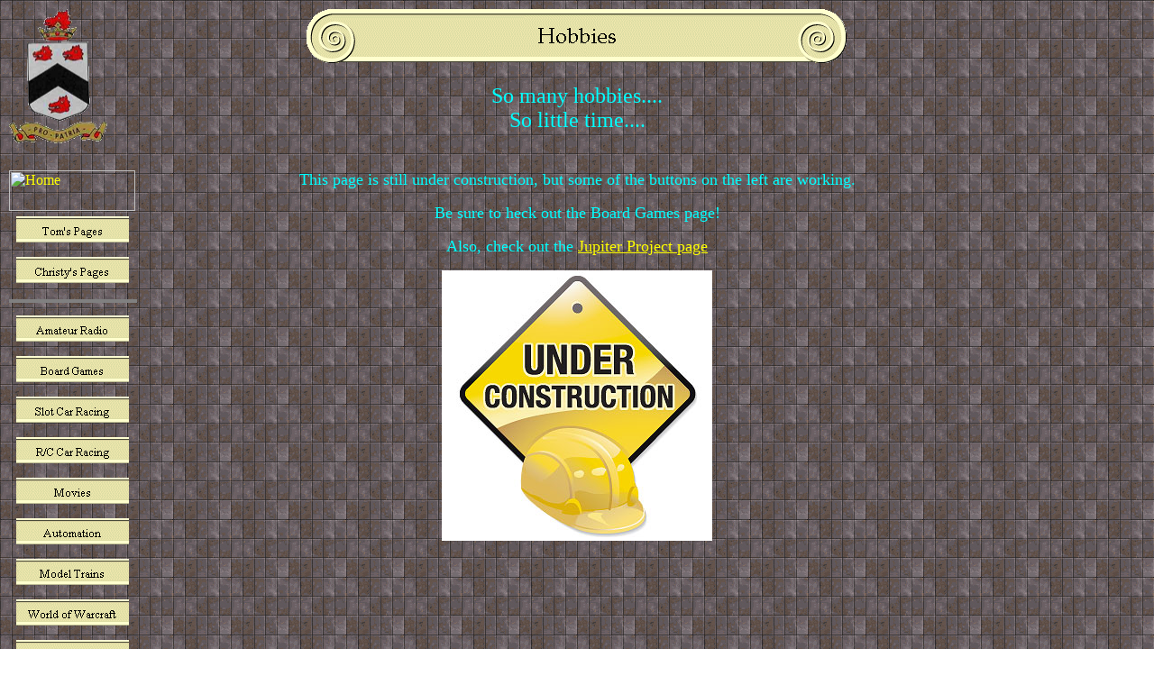

--- FILE ---
content_type: text/html
request_url: http://evanszone.com/Tom/Hobbies.asp
body_size: 2443
content:
<html>

<head>
<meta http-equiv="Content-Type" content="text/html; charset=windows-1252">
<title>EvansZone - Tom's Hobbies</title>
<!--mstheme--><link rel="stylesheet" type="text/css" href="../_themes/romanesque-3/roma1111.css"><meta name="Microsoft Theme" content="romanesque-3 1111, default">
</head>

<body>
<!-- Beginning of standard page header -->
      <table border="0" width="100%" cellpadding="0">
      	<tr  valign =top>
            <td rowspan=3 width=150>
			<img  height=149 width=109 src=../images/EvansCoat.png alt="Evans Coat-of-Arms"></td>
      		<td>
      		<h1 align=center>
			<img src="_derived/Hobbies.asp_cmp_romanesque-3110_bnr.gif" width="600" height="60" border="0" alt="Hobbies"></h1></p>
			</td>
            <td width=150></td>
		</tr>
		<tr><td><center>
		<h2><font color=#00FFFF>So many hobbies....<br>So little time....</font></h2>
		</center></td></tr>
      </table>
<!-- End of standard page header -->
      

<!-- Beginning of page menu and content section -->      
		<table border="0" width="100%" cellpadding="0">
		<tr valign=top>
		<td width=150 valign=top>
      <script language="JavaScript"><!--
MSFPhover = 
  (((navigator.appName == "Netscape") && 
  (parseInt(navigator.appVersion) >= 3 )) || 
  ((navigator.appName == "Microsoft Internet Explorer") && 
  (parseInt(navigator.appVersion) >= 4 ))); 
function MSFPpreload(img) 
{
  var a=new Image(); a.src=img; return a; 
}
// --></script><script language="JavaScript"><!--
if(MSFPhover) { MSFPnav1n=MSFPpreload("../_derived/home_cmp_romanesque-3110_vbtn.gif"); MSFPnav1h=MSFPpreload("../_derived/home_cmp_romanesque-3110_vbtn_a.gif"); }
// --></script><a href="../" language="JavaScript" onmouseover="if(MSFPhover) document['MSFPnav1'].src=MSFPnav1h.src" onmouseout="if(MSFPhover) document['MSFPnav1'].src=MSFPnav1n.src"><img src="../_derived/home_cmp_romanesque-3110_vbtn.gif" width="140" height="45" border="0" alt="Home" name="MSFPnav1"></a><br><script language="JavaScript"><!--
if(MSFPhover) { MSFPnav2n=MSFPpreload("_derived/Tom.asp_cmp_romanesque-3110_vbtn.gif"); MSFPnav2h=MSFPpreload("_derived/Tom.asp_cmp_romanesque-3110_vbtn_a.gif"); }
// --></script><a href="Tom.asp" language="JavaScript" onmouseover="if(MSFPhover) document['MSFPnav2'].src=MSFPnav2h.src" onmouseout="if(MSFPhover) document['MSFPnav2'].src=MSFPnav2n.src"><img src="_derived/Tom.asp_cmp_romanesque-3110_vbtn.gif" width="140" height="45" border="0" alt="Tom's Pages" name="MSFPnav2"></a><br><script language="JavaScript"><!--
if(MSFPhover) { MSFPnav3n=MSFPpreload("../Christy/_derived/Christy.asp_cmp_romanesque-3110_vbtn.gif"); MSFPnav3h=MSFPpreload("../Christy/_derived/Christy.asp_cmp_romanesque-3110_vbtn_a.gif"); }
// --></script><a href="../Christy/Christy.asp" language="JavaScript" onmouseover="if(MSFPhover) document['MSFPnav3'].src=MSFPnav3h.src" onmouseout="if(MSFPhover) document['MSFPnav3'].src=MSFPnav3n.src"><img src="../Christy/_derived/Christy.asp_cmp_romanesque-3110_vbtn.gif" width="140" height="45" border="0" alt="Christy's Pages" name="MSFPnav3"></a><br>
      <hr noshade style="color: #000000" align="left" width="140">
	
   
      <script language="JavaScript"><!--
if(MSFPhover) { MSFPnav4n=MSFPpreload("_derived/Amateur.asp_cmp_romanesque-3110_vbtn.gif"); MSFPnav4h=MSFPpreload("_derived/Amateur.asp_cmp_romanesque-3110_vbtn_a.gif"); }
// --></script><a href="Amateur.asp" language="JavaScript" onmouseover="if(MSFPhover) document['MSFPnav4'].src=MSFPnav4h.src" onmouseout="if(MSFPhover) document['MSFPnav4'].src=MSFPnav4n.src"><img src="_derived/Amateur.asp_cmp_romanesque-3110_vbtn.gif" width="140" height="45" border="0" alt="Amateur Radio" name="MSFPnav4"></a><br><script language="JavaScript"><!--
if(MSFPhover) { MSFPnav5n=MSFPpreload("_derived/BoardGames.asp_cmp_romanesque-3110_vbtn.gif"); MSFPnav5h=MSFPpreload("_derived/BoardGames.asp_cmp_romanesque-3110_vbtn_a.gif"); }
// --></script><a href="BoardGames.asp" language="JavaScript" onmouseover="if(MSFPhover) document['MSFPnav5'].src=MSFPnav5h.src" onmouseout="if(MSFPhover) document['MSFPnav5'].src=MSFPnav5n.src"><img src="_derived/BoardGames.asp_cmp_romanesque-3110_vbtn.gif" width="140" height="45" border="0" alt="Board Games" name="MSFPnav5"></a><br><script language="JavaScript"><!--
if(MSFPhover) { MSFPnav6n=MSFPpreload("_derived/SlotCars.asp_cmp_romanesque-3110_vbtn.gif"); MSFPnav6h=MSFPpreload("_derived/SlotCars.asp_cmp_romanesque-3110_vbtn_a.gif"); }
// --></script><a href="SlotCars.asp" language="JavaScript" onmouseover="if(MSFPhover) document['MSFPnav6'].src=MSFPnav6h.src" onmouseout="if(MSFPhover) document['MSFPnav6'].src=MSFPnav6n.src"><img src="_derived/SlotCars.asp_cmp_romanesque-3110_vbtn.gif" width="140" height="45" border="0" alt="Slot Car Racing" name="MSFPnav6"></a><br><script language="JavaScript"><!--
if(MSFPhover) { MSFPnav7n=MSFPpreload("_derived/RC-Cars.asp_cmp_romanesque-3110_vbtn.gif"); MSFPnav7h=MSFPpreload("_derived/RC-Cars.asp_cmp_romanesque-3110_vbtn_a.gif"); }
// --></script><a href="RC-Cars.asp" language="JavaScript" onmouseover="if(MSFPhover) document['MSFPnav7'].src=MSFPnav7h.src" onmouseout="if(MSFPhover) document['MSFPnav7'].src=MSFPnav7n.src"><img src="_derived/RC-Cars.asp_cmp_romanesque-3110_vbtn.gif" width="140" height="45" border="0" alt="R/C Car Racing" name="MSFPnav7"></a><br><script language="JavaScript"><!--
if(MSFPhover) { MSFPnav8n=MSFPpreload("_derived/Movies.asp_cmp_romanesque-3110_vbtn.gif"); MSFPnav8h=MSFPpreload("_derived/Movies.asp_cmp_romanesque-3110_vbtn_a.gif"); }
// --></script><a href="Movies.asp" language="JavaScript" onmouseover="if(MSFPhover) document['MSFPnav8'].src=MSFPnav8h.src" onmouseout="if(MSFPhover) document['MSFPnav8'].src=MSFPnav8n.src"><img src="_derived/Movies.asp_cmp_romanesque-3110_vbtn.gif" width="140" height="45" border="0" alt="Movies" name="MSFPnav8"></a><br><script language="JavaScript"><!--
if(MSFPhover) { MSFPnav9n=MSFPpreload("_derived/Automation.asp_cmp_romanesque-3110_vbtn.gif"); MSFPnav9h=MSFPpreload("_derived/Automation.asp_cmp_romanesque-3110_vbtn_a.gif"); }
// --></script><a href="Automation.asp" language="JavaScript" onmouseover="if(MSFPhover) document['MSFPnav9'].src=MSFPnav9h.src" onmouseout="if(MSFPhover) document['MSFPnav9'].src=MSFPnav9n.src"><img src="_derived/Automation.asp_cmp_romanesque-3110_vbtn.gif" width="140" height="45" border="0" alt="Automation" name="MSFPnav9"></a><br><script language="JavaScript"><!--
if(MSFPhover) { MSFPnav10n=MSFPpreload("_derived/ModelTrains.asp_cmp_romanesque-3110_vbtn.gif"); MSFPnav10h=MSFPpreload("_derived/ModelTrains.asp_cmp_romanesque-3110_vbtn_a.gif"); }
// --></script><a href="ModelTrains.asp" language="JavaScript" onmouseover="if(MSFPhover) document['MSFPnav10'].src=MSFPnav10h.src" onmouseout="if(MSFPhover) document['MSFPnav10'].src=MSFPnav10n.src"><img src="_derived/ModelTrains.asp_cmp_romanesque-3110_vbtn.gif" width="140" height="45" border="0" alt="Model Trains" name="MSFPnav10"></a><br><script language="JavaScript"><!--
if(MSFPhover) { MSFPnav11n=MSFPpreload("_derived/WoW.asp_cmp_romanesque-3110_vbtn.gif"); MSFPnav11h=MSFPpreload("_derived/WoW.asp_cmp_romanesque-3110_vbtn_a.gif"); }
// --></script><a href="WoW.asp" language="JavaScript" onmouseover="if(MSFPhover) document['MSFPnav11'].src=MSFPnav11h.src" onmouseout="if(MSFPhover) document['MSFPnav11'].src=MSFPnav11n.src"><img src="_derived/WoW.asp_cmp_romanesque-3110_vbtn.gif" width="140" height="45" border="0" alt="World of Warcraft" name="MSFPnav11"></a><br><script language="JavaScript"><!--
if(MSFPhover) { MSFPnav12n=MSFPpreload("_derived/Computers.asp_cmp_romanesque-3110_vbtn.gif"); MSFPnav12h=MSFPpreload("_derived/Computers.asp_cmp_romanesque-3110_vbtn_a.gif"); }
// --></script><a href="Computers.asp" language="JavaScript" onmouseover="if(MSFPhover) document['MSFPnav12'].src=MSFPnav12h.src" onmouseout="if(MSFPhover) document['MSFPnav12'].src=MSFPnav12n.src"><img src="_derived/Computers.asp_cmp_romanesque-3110_vbtn.gif" width="140" height="45" border="0" alt="Computers" name="MSFPnav12"></a><br><script language="JavaScript"><!--
if(MSFPhover) { MSFPnav13n=MSFPpreload("_derived/AV.asp_cmp_romanesque-3110_vbtn.gif"); MSFPnav13h=MSFPpreload("_derived/AV.asp_cmp_romanesque-3110_vbtn_a.gif"); }
// --></script><a href="AV.asp" language="JavaScript" onmouseover="if(MSFPhover) document['MSFPnav13'].src=MSFPnav13h.src" onmouseout="if(MSFPhover) document['MSFPnav13'].src=MSFPnav13n.src"><img src="_derived/AV.asp_cmp_romanesque-3110_vbtn.gif" width="140" height="45" border="0" alt="Audio &amp; Video" name="MSFPnav13"></a><br><script language="JavaScript"><!--
if(MSFPhover) { MSFPnav14n=MSFPpreload("_derived/Astronomy.asp_cmp_romanesque-3110_vbtn.gif"); MSFPnav14h=MSFPpreload("_derived/Astronomy.asp_cmp_romanesque-3110_vbtn_a.gif"); }
// --></script><a href="Astronomy.asp" language="JavaScript" onmouseover="if(MSFPhover) document['MSFPnav14'].src=MSFPnav14h.src" onmouseout="if(MSFPhover) document['MSFPnav14'].src=MSFPnav14n.src"><img src="_derived/Astronomy.asp_cmp_romanesque-3110_vbtn.gif" width="140" height="45" border="0" alt="Astronomy" name="MSFPnav14"></a><br><script language="JavaScript"><!--
if(MSFPhover) { MSFPnav15n=MSFPpreload("_derived/VideoGames.asp_cmp_romanesque-3110_vbtn.gif"); MSFPnav15h=MSFPpreload("_derived/VideoGames.asp_cmp_romanesque-3110_vbtn_a.gif"); }
// --></script><a href="VideoGames.asp" language="JavaScript" onmouseover="if(MSFPhover) document['MSFPnav15'].src=MSFPnav15h.src" onmouseout="if(MSFPhover) document['MSFPnav15'].src=MSFPnav15n.src"><img src="_derived/VideoGames.asp_cmp_romanesque-3110_vbtn.gif" width="140" height="45" border="0" alt="Video Games" name="MSFPnav15"></a>
		</td>
		<td valign=top align=center>
	    <font color=#00FFFF>
		<!--Main Link Row-->
		
		
		
		
		
		<!--Main Row End -->
		<p><font size="4">This page is still under construction, but some of the 
		buttons on the left are working.</font></p>
		<p><font size="4">Be sure to heck out the Board Games page!</font></p>
		<p><font size="4">Also, check out the <a href="./Jupiter/Jupiter.htm">Jupiter Project page</a></font></p>
		<p>
		<img border="0" src="../images/under_construction_large.jpg" width="300" height="300"></font></td>
		<td width=150></td>
		</tr>
		<tr height=150>&nbsp;</tr>
		</table>
<!-- End of page menu and content section -->
</body>

</html>

--- FILE ---
content_type: text/css
request_url: http://evanszone.com/_themes/romanesque-3/roma1111.css
body_size: 10290
content:
.mstheme
{
	separator-image: url(romhorsa.gif);
	list-image-1: url(rombul1a.gif);
	list-image-2: url(rombul2a.gif);
	list-image-3: url(rombul3a.gif);
	nav-banner-image: url(rombanna.gif);
	navbutton-horiz-normal: url(romhbuda.gif);
	navbutton-horiz-hovered: url(romhbuha.gif);
	navbutton-horiz-pushed: url(romhbusa.gif);
	navbutton-vert-normal: url(romvbuda.gif);
	navbutton-vert-hovered: url(romvbuha.gif);
	navbutton-vert-pushed: url(romvbusa.gif);
	navbutton-home-normal: url(romhomda.gif);
	navbutton-home-hovered: url(romhomha.gif);
	navbutton-home-pushed: url(romhomda.gif);
	navbutton-next-normal: url(romnexda.gif);
	navbutton-next-hovered: url(romnexha.gif);
	navbutton-next-pushed: url(romnexda.gif);
	navbutton-prev-normal: url(rompreda.gif);
	navbutton-prev-hovered: url(rompreha.gif);
	navbutton-prev-pushed: url(rompreda.gif);
	navbutton-up-normal: url(romupda.gif);
	navbutton-up-hovered: url(romupha.gif);
	navbutton-up-pushed: url(romupda.gif);
}
.mstheme-bannertxt
{
	font-family: Book Antiqua,Times New Roman,Times;
	color: rgb(0, 0, 0);
	font-size: 5;
	font-style: normal;
	font-weight: normal;
}
.mstheme-horiz-navtxt
{
	font-family: times new roman,times;
	color: rgb(0, 0, 0);
	font-size: 2;
	font-style: normal;
	font-weight: normal;
}
.mstheme-vert-navtxt
{
	font-family: times new roman,times;
	color: rgb(0, 0, 0);
	font-size: 2;
	font-style: normal;
	font-weight: normal;
}
.mstheme-navtxthome
{
	font-family: times new roman,times;
	color: rgb(0, 0, 0);
	font-size: 1;
	font-style: normal;
	font-weight: normal;
}
.mstheme-navtxtnext
{
	font-family: times new roman,times;
	color: rgb(0, 0, 0);
	font-size: 1;
	font-style: normal;
	font-weight: normal;
}
.mstheme-navtxtprev
{
	font-family: times new roman,times;
	color: rgb(0, 0, 0);
	font-size: 1;
	font-style: normal;
	font-weight: normal;
}
.mstheme-navtxtup
{
	font-family: times new roman,times;
	color: rgb(0, 0, 0);
	font-size: 1;
	font-style: normal;
	font-weight: normal;
}
ul
{
	list-style-image: url(rombul1a.gif);
}
ul ul
{
	list-style-image: url(rombul2a.gif);
}
ul ul ul
{
	list-style-image: url(rombul3a.gif);
}
a:link
{
	color: rgb(255, 255, 0);
}
a:active
{
	color: rgb(0, 255, 0);
}
a:visited
{
	color: rgb(255, 0, 0);
}
body
{
	background-color: rgb(255, 255, 255);
	color: rgb(0, 255, 255);
}
table
{
	table-border-color-light: rgb(0, 0, 0);
	table-border-color-dark: rgb(0, 0, 0);
	border-color: rgb(0, 0, 0);
}
th
{
	border-color: rgb(0, 0, 0);
}
td
{
	border-color: rgb(0, 0, 0);
}
h1
{
	color: rgb(0, 0, 0);
}
h2
{
}
h3
{
	color: rgb(0, 0, 0);
}
h4
{
	color: rgb(0, 0, 0);
}
h5
{
	color: rgb(0, 0, 0);
}
h6
{
	color: rgb(0, 0, 0);
}
hr
{
	color: rgb(102, 0, 0);
}
button
{
}
label
{
}
.mstheme-text
{
}
textarea
{
}
fieldset
{
	color: rgb(102, 51, 0);
}
legend
{
	color: rgb(102, 51, 0);
}
select
{
	color: rgb(0, 0, 0);
}
caption
{
	color: rgb(102, 51, 0);
}
.ms-addnew
{
	font-weight: normal;
	font-family: times new roman,times;
	text-decoration: none;
	color: #996600;
}
.ms-alerttext
{
	color: #DB6751;
	font-family: times new roman,times;
}
.ms-alternating
{
	background-color: #F3F2CE;
}
.ms-announcementtitle
{
	font-weight: bold;
}
.ms-appt
{
	border-right-width: 2px;
	border-right-color: #800000;
	color: #000000;
	border-left-width: 2px;
	border-right-style: solid;
	border-left-color: #800000;
	overflow: hidden;
	height: 18px;
	border-bottom-width: 2px;
	border-left-style: solid;
	border-bottom-color: #800000;
	border-bottom-style: solid;
	text-align: center;
	vertical-align: middle;
	border-top-width: 2px;
	border-top-color: #800000;
	text-overflow: ellipsis;
	border-top-style: solid;
	background-color: #660000;
}
.ms-appt a
{
	color: #996600;
}
.ms-appt a:hover
{
	color: #006600;
}
.ms-apptsingle
{
	border-right-color: #660000;
	border-right-style: solid;
	overflow: hidden;
	vertical-align: middle;
	border-left-width: 1px;
	text-overflow: ellipsis;
	color: #000000;
	border-left-color: #660000;
	height: 18px;
	border-left-style: solid;
	border-right-width: 1px;
}
.ms-authoringcontrols
{
	font-family: times new roman,times;
	background-color: #F3F2CE;
	color: #000000;
}
.ms-back
{
	background-color: #F3F2CE;
	padding-right: 4;
	padding-top: 2;
	padding-bottom: 4;
	padding-left: 4;
	vertical-align: top;
}
.ms-banner
{
	color: #D7CF91;
	font-family: times new roman,times;
}
.ms-banner a:link
{
	color: #FFFFFF;
	text-decoration: none;
	font-weight: bold;
	font-family: times new roman,times;
}
.ms-banner a:visited
{
	color: #FFFFFF;
	text-decoration: none;
	font-weight: bold;
	font-family: times new roman,times;
}
.ms-bannerframe, .ms-grheaderbackground, .ms-stormefree
{
	background-color: #79794F;
	background-repeat: repeat-x;
	background-image: url();
}
.ms-bodyareaframe
{
	border-left-color: #D7CF91;
	border-top-color: #D7CF91;
	border-bottom-color: #D7CF91;
	border-right-color: #D7CF91;
}
.ms-cal
{
	border-collapse: collapse;
	font-family: times new roman,times;
	table-layout: fixed;
	cursor: default;
}
.ms-calallday
{
	vertical-align: top;
	text-align: center;
	width: 10%;
	height: 12px;
}
.ms-calbot
{
	border-right-width: 1px;
	border-right-color: #800000;
	border-left-width: 1px;
	border-left-color: #800000;
	border-top-width: medium;
	border-right-style: solid;
	border-top-color: inherit;
	border-left-style: solid;
	height: 2px;
	border-top-style: none;
	border-bottom-width: 1px;
	border-bottom-color: #800000;
	border-bottom-style: solid;
}
.ms-caldmidhalfhour
{
	border-left-color: #800000;
	border-right-color: #800000;
	border-bottom-color: #800000;
	border-top-color: #800000;
	height: 20px;
}
.ms-caldmidhour
{
	height: 20px;
	border-top-color: #800000;
	border-left-color: #800000;
	border-right-color: #800000;
	border-bottom-color: #800000;
}
.ms-caldmidquarterhour
{
	border-bottom-width: 0px;
	border-bottom-color: inherit;
	border-right-width: 0px;
	height: 20px;
	border-bottom-style: none;
	border-right-color: inherit;
	border-top-width: 0px;
	border-right-style: none;
	border-top-color: inherit;
	border-top-style: none;
	border-left-width: 0px;
	border-left-color: inherit;
	border-left-style: none;
}
.ms-caldow
{
	border-left-color: #800000;
	text-align: center;
	color: #000000;
	border-left-style: solid;
	border-top-width: 1px;
	border-top-color: #800000;
	border-top-style: solid;
	height: 20px;
	font-weight: bold;
	border-right-width: 1px;
	border-right-color: #800000;
	border-left-width: 1px;
	border-right-style: solid;
	vertical-align: top;
}
.ms-caldowdown
{
	vertical-align: middle;
	font-family: times new roman,times;
	color: #000000;
	text-align: center;
	font-weight: bold;
}
.ms-caldown
{
	vertical-align: top;
	color: #000000;
}
.ms-caldspacer
{
	border-right-width: 1px;
	border-right-color: #800000;
	border-left-width: 1px;
	border-right-style: solid;
	border-left-color: #800000;
	height: 4px;
	border-left-style: solid;
}
.ms-calhalfhour
{
	height: 12px;
	border-top-width: 1px;
	border-top-color: #79794F;
	vertical-align: top;
	border-top-style: solid;
}
.ms-calhead
{
	border-bottom-color: inherit;
	border-top-color: inherit;
	border-bottom-style: none;
	font-family: times new roman,times;
	border-top-style: none;
	border-left-width: medium;
	padding-bottom: 2px;
	border-left-color: inherit;
	color: #CCCC99;
	padding-right: 2px;
	background-color: #000000;
	border-left-style: none;
	border-right-width: medium;
	border-right-color: inherit;
	padding-left: 2px;
	text-align: center;
	border-right-style: none;
	border-bottom-width: medium;
	border-top-width: medium;
	padding-top: 2px;
}
.ms-calhour
{
	border-top-width: 1px;
	border-top-style: solid;
	width: 10%;
	height: 12px;
	vertical-align: top;
	border-top-color: #800000;
}
.ms-calmid
{
	border-left-width: 1px;
	border-left-color: #800000;
	border-left-style: solid;
	border-right-width: 1px;
	border-right-color: #800000;
	border-right-style: solid;
	height: 20px;
}
.ms-calquarterhour
{
	vertical-align: top;
	border-top-width: 0px;
	border-top-color: inherit;
	height: 12px;
	border-top-style: none;
}
.ms-calspacer
{
	border-left-color: #800000;
	border-left-style: solid;
	border-right-width: 1px;
	border-right-color: #800000;
	border-right-style: solid;
	height: 4px;
	border-left-width: 1px;
}
.ms-caltop
{
	border-left-color: #800000;
	border-left-style: solid;
	vertical-align: top;
	border-top-width: 1px;
	border-top-color: #800000;
	height: 30px;
	border-top-style: solid;
	border-right-width: 1px;
	border-right-color: #800000;
	border-right-style: solid;
	border-left-width: 1px;
	width: 14%;
}
.ms-calvspacer
{
	width: 0px;
	background-color: #800000;
}
.ms-categorytitle
{
	font-weight: bold;
	text-decoration: none;
	font-family: times new roman,times;
}
.ms-connerror
{
	color: #db6751;
}
.ms-dappt
{
	border-right-width: 2px;
	border-left-width: 2px;
	border-right-color: #800000;
	border-left-color: #800000;
	border-bottom-width: 2px;
	color: #000000;
	vertical-align: middle;
	border-bottom-color: #800000;
	border-right-style: solid;
	overflow: hidden;
	border-left-style: solid;
	border-bottom-style: solid;
	border-top-width: 2px;
	border-top-color: #800000;
	text-align: center;
	border-top-style: solid;
	background-color: #660000;
	height: 18px;
}
.ms-dapptsingle
{
	border-right-style: solid;
	height: 18px;
	color: #000000;
	border-left-color: #660000;
	vertical-align: middle;
	border-left-style: solid;
	overflow: hidden;
	border-right-width: 1px;
	border-right-color: #660000;
	border-left-width: 1px;
}
.ms-datepicker
{
	font-family: Arial,Helvetica,sans-serif;
	border-right-width: 2;
	cursor: default;
	border-right-color: activeborder;
	border-right-style: outset;
	border-bottom-width: 2;
	border-bottom-color: activeborder;
	border-top-width: 2;
	border-left-width: 2;
	border-bottom-style: outset;
	border-top-color: activeborder;
	border-left-color: activeborder;
	border-top-style: outset;
	border-left-style: outset;
	background-color: #CCCC99;
	color: #000000;
}
.ms-datepickeriframe
{
	display: none;
	position: absolute;
	background-color: #FFFFFF;
	background-attachment: scroll;
	background-position-y: 0%;
	background-position-x: 0%;
	background-repeat: repeat;
	background-image: url(none);
}
.ms-dcal
{
	border-left-width: 1px;
	border-right-width: 1px;
	border-left-color: #800000;
	border-right-color: #800000;
	border-left-style: solid;
	border-right-style: solid;
	table-layout: fixed;
	font-family: times new roman,times;
	cursor: default;
	border-collapse: collapse;
}
.ms-descriptiontext
{
	color: #000000;
	font-family: times new roman,times;
}
.ms-descriptiontext a
{
	color: #996600;
	font-family: times new roman,times;
}
.ms-discussionseparator
{
	color: #79794F;
	height: 1px;
}
.ms-discussiontitle
{
	color: #000000;
	font-family: times new roman,times;
	font-weight: bold;
}
.ms-dpday
{
	border-bottom-width: medium;
	border-bottom-color: inherit;
	border-bottom-style: none;
	border-top-width: medium;
	border-top-color: inherit;
	border-left-width: medium;
	border-top-style: none;
	border-left-color: inherit;
	border-left-style: none;
	border-right-width: medium;
	border-right-color: inherit;
	cursor: hand;
	text-align: center;
	border-right-style: none;
}
.ms-dpdow
{
	border-left-color: inherit;
	border-bottom-color: #800000;
	border-right-color: inherit;
	border-left-style: none;
	border-bottom-style: solid;
	border-right-style: none;
	border-top-width: medium;
	border-top-color: inherit;
	border-top-style: none;
	vertical-align: top;
	color: #000000;
	border-left-width: medium;
	text-align: center;
	border-bottom-width: 1px;
	border-right-width: medium;
	font-weight: bold;
}
.ms-dpfoot
{
	text-align: center;
	border-right-color: inherit;
	border-bottom-color: inherit;
	border-right-style: none;
	border-bottom-style: none;
	border-left-width: medium;
	border-left-color: inherit;
	border-left-style: none;
	height: 24px;
	font-style: italic;
	border-top-width: 1px;
	border-top-color: inherit;
	border-top-style: solid;
	border-right-width: medium;
	border-bottom-width: medium;
}
.ms-dphead
{
	border-top-color: inherit;
	font-weight: bold;
	border-top-style: none;
	text-align: center;
	border-bottom-width: medium;
	background-color: #BBBB87;
	border-bottom-color: inherit;
	border-left-width: medium;
	border-bottom-style: none;
	border-left-color: inherit;
	border-left-style: none;
	border-right-width: medium;
	border-right-color: inherit;
	border-right-style: none;
	color: #000000;
	border-top-width: medium;
}
.ms-dpnextprev
{
	border-right-style: none;
	border-left-style: none;
	border-bottom-width: medium;
	border-bottom-style: none;
	border-top-width: medium;
	border-top-color: inherit;
	text-align: center;
	border-top-style: none;
	background-color: #BBBB87;
	cursor: hand;
	font-weight: bold;
	border-right-width: medium;
	border-right-color: inherit;
	border-left-width: medium;
	border-left-color: inherit;
	color: #000000;
	border-bottom-color: inherit;
}
.ms-dpnonmonth
{
	border-top-width: medium;
	border-top-style: none;
	border-left-width: medium;
	border-left-color: inherit;
	text-align: center;
	cursor: hand;
	border-bottom-width: medium;
	border-left-style: none;
	border-bottom-color: inherit;
	border-bottom-style: none;
	border-right-width: medium;
	border-right-color: inherit;
	border-right-style: none;
	border-top-color: inherit;
	color: #BBBBBB;
}
.ms-dpselectedday
{
	border-bottom-width: medium;
	border-bottom-color: inherit;
	border-top-width: medium;
	text-align: center;
	border-bottom-style: none;
	border-top-color: inherit;
	border-top-style: none;
	border-left-width: medium;
	border-right-width: medium;
	border-left-color: inherit;
	border-right-color: inherit;
	cursor: hand;
	border-left-style: none;
	background-color: #F3F2CE;
	border-right-style: none;
}
.ms-error
{
	font-weight: normal;
	color: #db6751;
	font-family: times new roman,times;
}
.ms-filedialog td
{
	height: 16px;
}
.ms-firstcalhour
{
	width: 10%;
	height: 12px;
	vertical-align: top;
}
.ms-formbody
{
	color: #000000;
	font-family: times new roman,times;
	vertical-align: top;
}
.ms-formdescription
{
	font-family: times new roman,times;
	color: #808080;
}
.ms-formdescription a
{
	text-decoration: none;
	color: #996600;
}
.ms-formlabel
{
	color: #808080;
	font-size: .7em;
	font-weight: normal;
	font-family: verdana;
}
.ms-formrecurrence
{
	font-weight: normal;
	font-family: times new roman,times;
	vertical-align: top;
}
.ms-formtable .ms-formbody
{
	line-height: 1.3em;
}
.ms-gb
{
	font-family: times new roman,times;
	height: 18px;
	color: #000000;
	font-weight: bold;
	background-color: #F3F2CE;
}
.ms-gridt1
{
	color: #BBBBBB;
	font-family: times new roman,times;
	text-align: center;
}
.ms-gridtext
{
	cursor: default;
	height: 19px;
	font-family: times new roman,times;
}
.ms-highlight
{
	background-color: #79794F;
}
.ms-homepagetitle
{
	color: #000000;
	font-weight: bold;
	font-family: times new roman,times;
	text-decoration: none;
}
:hover.ms-homepagetitle
{
	color: #996600;
	text-decoration: underline;
}
.ms-hovercellactive
{
	border-top-color: #996600;
	border-top-style: solid;
	border-right-width: 1px;
	border-right-color: #996600;
	background-color: #BBBB87;
	border-right-style: solid;
	border-left-width: 1px;
	border-left-color: #996600;
	border-left-style: solid;
	border-bottom-width: 1px;
	border-bottom-color: #996600;
	border-bottom-style: solid;
	border-top-width: 1px;
}
.ms-hovercellactivedark
{
	border-bottom-style: solid;
	background-color: #F3F2CE;
	border-left-width: 1px;
	border-left-color: #79794F;
	border-left-style: solid;
	border-right-width: 1px;
	border-right-color: #79794F;
	border-right-style: solid;
	border-bottom-width: 1px;
	border-bottom-color: #79794F;
	border-top-width: 1px;
	border-top-color: #79794F;
	border-top-style: solid;
}
.ms-imglibmenu
{
	background-color: #F3F2CE;
	font-family: times new roman,times;
	cursor: hand;
	color: #996600;
}
.ms-imglibmenuarea
{
	background-color: #F3F2CE;
}
.ms-imglibmenuhead
{
	cursor: move;
}
.ms-imglibmenutext
{
	color: #996600;
	font-weight: bold;
	cursor: move;
}
.ms-imglibthumbnail
{
	background-color: #F3F2CE;
	border-bottom-width: 0px;
	border-bottom-color: #BBBB87;
	border-left-width: 0px;
	border-left-color: #BBBB87;
	border-bottom-style: solid;
	border-left-style: solid;
	border-top-width: 0px;
	border-top-color: #BBBB87;
	border-top-style: solid;
	border-right-width: 0px;
	border-right-color: #BBBB87;
	border-right-style: solid;
}
.ms-itemheader a
{
	text-decoration: none;
	font-weight: bold;
	font-family: times new roman,times;
	color: #000000;
}
.ms-itemheader a:hover
{
	color: #000000;
	text-decoration: underline;
}
.ms-itemheader a:visited
{
	color: #000000;
	text-decoration: none;
}
.ms-itemheader a:visited:hover
{
	text-decoration: underline;
}
.ms-long
{
	font-family: Arial,Helvetica,sans-serif;
	width: 386px;
}
.ms-main
{
	border-top-color: #D7CF91;
	border-right-color: #D7CF91;
	border-left-color: #D7CF91;
	border-bottom-color: #D7CF91;
}
.ms-menuimagecell
{
	background-color: #F3F2CE;
	cursor: hand;
}
.ms-mwsinstantiated a:hover
{
	color: #006600;
	text-decoration: underline;
}
.ms-mwsinstantiated a:link, .ms-mwsinstantiated a:visited
{
	text-decoration: none;
	color: #996600;
}
.ms-mwsselectedinstance
{
	color: #000000;
	text-decoration: none;
}
.ms-mwsuninstantiated a:hover
{
	text-decoration: underline;
	color: #996600;
}
.ms-mwsuninstantiated a:link, .ms-mwsuninstantiated a:visited
{
	text-decoration: none;
	color: #996600;
}
.ms-nav .ms-navwatermark
{
	color: #DCDAAE;
}
.ms-nav a
{
	text-decoration: none;
	font-weight: normal;
	font-family: times new roman,times;
	color: #996600;
}
.ms-nav a:hover
{
	color: #006600;
	text-decoration: underline;
}
.ms-nav a:link
{
}
.ms-nav a:visited
{
	color: #996600;
}
.ms-nav td
{
	font-weight: normal;
	font-family: times new roman,times;
	color: #000000;
}
.ms-nav td, .ms-nav .ms-spzonelabel, .ms-input
{
	font-family: times new roman,times;
}
.ms-nav th
{
	color: #000000;
	font-weight: normal;
	font-family: times new roman,times;
}
.ms-navframe
{
	border-top-color: #F3F2CE;
	background-repeat: repeat;
	background-image: url(none);
	background-attachment: scroll;
	background-position-y: 0%;
	background-color: #F3F2CE;
	background-position-x: 0%;
	border-right-color: #F3F2CE;
	border-bottom-color: #F3F2CE;
	border-left-color: #F3F2CE;
}
.ms-navheader a, .ms-navheader a:link, .ms-navheader a:visited
{
	font-weight: bold;
}
.ms-navline
{
	border-bottom-width: 1px;
	border-bottom-color: #79794F;
	border-bottom-style: solid;
}
.ms-pagecaption
{
	color: #000000;
	font-family: times new roman,times;
}
.ms-pageheaderdate
{
	color: #000000;
	font-family: times new roman,times;
}
.ms-pageheadergreeting
{
	font-family: times new roman,times;
	color: #000000;
}
.ms-pagetitle
{
	font-weight: bold;
	font-family: times new roman,times;
	color: #000000;
}
.ms-pagetitle a
{
	text-decoration: none;
	color: #996600;
}
.ms-pagetitle a:hover
{
	text-decoration: underline;
	color: #006600;
}
.ms-partline
{
	background-color: #800000;
}
.ms-partspacingvertical, .ms-partspacinghorizontal
{
	padding-top: 10px;
}
.ms-propertysheet
{
	font-family: times new roman,times;
}
.ms-propertysheet a
{
	text-decoration: none;
	color: #996600;
}
.ms-propertysheet a:hover
{
	text-decoration: underline;
	color: #006600;
}
.ms-propertysheet a:visited
{
	text-decoration: none;
	color: #666666;
}
.ms-propertysheet a:visited:hover
{
	text-decoration: underline;
}
.ms-propertysheet th
{
	font-family: times new roman,times;
	color: #000000;
	font-weight: bold;
}
.ms-propgridbuilderbutton
{
	width: 16px;
	border-top-width: 1px;
	border-top-color: #999933;
	border-bottom-width: 1px;
	border-top-style: solid;
	border-bottom-color: #999933;
	border-right-width: 1px;
	border-right-color: #999933;
	border-bottom-style: solid;
	background-color: #BBBB87;
	border-right-style: solid;
	border-left-width: 1px;
	border-left-color: #999933;
	border-left-style: solid;
	display: none;
}
.ms-radiotext
{
	cursor: default;
	height: 19px;
	font-family: verdana;
	text-align: left;
	font-size: 10pt;
}
.ms-rtapplybackground
{
	border-top-width: 0.02cm;
	border-top-color: #999933;
	border-left-width: 0.02cm;
	border-top-style: solid;
	border-left-color: #999933;
	border-right-width: 0.02cm;
	border-bottom-width: 0.02cm;
	border-right-color: #999933;
	border-left-style: solid;
	border-bottom-color: #999933;
	background-color: #660000;
	border-right-style: solid;
	border-bottom-style: solid;
}
.ms-rtremovebackground
{
	border-left-width: 0.02cm;
	border-left-color: #CCCC99;
	border-right-width: 0.02cm;
	border-left-style: solid;
	border-right-color: #CCCC99;
	border-right-style: solid;
	border-top-width: 0.02cm;
	border-bottom-width: 0.02cm;
	border-top-color: #CCCC99;
	border-bottom-color: #CCCC99;
	border-top-style: solid;
	border-bottom-style: solid;
	background-color: transparent;
}
.ms-rttoolbardefaultstyle
{
	font-weight: normal;
	font-family: times new roman, times;
	font-variant: normal;
	font-style: normal;
	font-size: 8pt;
}
.ms-searchcorner
{
	background-image: url(none);
	background-color: #D7CF91;
}
.ms-searchform
{
	background-color: #D7CF91;
}
.ms-sectionheader
{
	color: #000000;
	font-weight: bold;
	font-family: times new roman,times;
}
.ms-sectionheader a
{
	color: #000000;
	text-decoration: none;
}
.ms-sectionheader a:hover
{
	text-decoration: none;
	color: #000000;
}
.ms-sectionheader a:visited
{
	text-decoration: none;
	color: #000000;
}
.ms-sectionline
{
	background-color: #800000;
}
.ms-selected
{
	background-color: #660000;
	color: #000000;
}
.ms-selected span
{
	color: #660000;
}
.ms-selectednav
{
	border-bottom-color: #000000;
	border-top-width: 1px;
	border-bottom-style: solid;
	background-repeat: repeat;
	border-right-width: 1px;
	border-top-style: solid;
	padding-bottom: 2px;
	border-right-color: #000000;
	background-attachment: scroll;
	border-right-style: solid;
	background-color: #CCCC99;
	background-position-y: 0%;
	padding-top: 1px;
	background-position-x: 0%;
	border-bottom-width: 1px;
	border-left-width: 1px;
	border-left-color: #000000;
	border-top-color: #000000;
	background-image: url(none);
	border-left-style: solid;
}
.ms-selectedtitle
{
	border-right-color: #999933;
	border-right-style: solid;
	background-color: #F3F2CE;
	padding-bottom: 2px;
	border-bottom-width: 1px;
	padding-top: 1px;
	border-bottom-color: #999933;
	border-bottom-style: solid;
	border-left-width: 1px;
	border-left-color: #999933;
	border-left-style: solid;
	border-top-width: 1px;
	border-top-color: #999933;
	border-right-width: 1px;
	border-top-style: solid;
}
.ms-separator
{
	color: #000000;
}
.ms-smallheader
{
	font-weight: bold;
	font-family: times new roman,times;
	color: #000000;
}
.ms-smallsectionline
{
	border-bottom-width: 1px;
	border-bottom-color: #D7CF91;
	border-bottom-style: solid;
	padding-bottom: 0;
	padding-right: 0;
	padding-left: 0;
	padding-top: 2;
}
.ms-spbutton
{
	font-family: times new roman,times;
}
.ms-sperror
{
	padding-left: 2px;
	padding-bottom: 2px;
	padding-top: 2px;
	border-bottom-width: 2px;
	color: #DB6751;
	border-bottom-color: #F3F2CE;
	font-family: times new roman,times;
	border-bottom-style: solid;
	padding-right: 2px;
}
.ms-splink
{
	color: #996600;
	font-family: times new roman,times;
}
.ms-splink a:link, .ms-splink a:visited
{
	color: #996600;
	text-decoration: none;
}
.ms-spzone
{
	border-left-width: 1px;
	border-left-color: #660000;
	border-right-width: 1px;
	border-left-style: solid;
	border-right-color: #660000;
	padding-right: 5px;
	border-bottom-width: 1px;
	padding-left: 5px;
	border-right-style: solid;
	border-bottom-color: #660000;
	border-bottom-style: solid;
	border-top-width: 1px;
	border-top-color: #660000;
	padding-top: 5px;
	border-top-style: solid;
	padding-bottom: 5px;
}
.ms-spzonecaption
{
	font-family: times new roman,times;
	color: #660000;
}
.ms-spzoneibar
{
	border-left-width: 3px;
	border-left-color: #006600;
	border-left-style: solid;
	border-top-width: 3px;
	border-top-color: #006600;
	border-top-style: solid;
	border-bottom-width: 3px;
	border-bottom-color: #006600;
	border-bottom-style: solid;
	border-right-width: 3px;
	border-right-color: #006600;
	border-right-style: solid;
}
.ms-spzonelabel
{
	font-family: times new roman,times;
	padding-left: 0;
	padding-right: 0;
	padding-bottom: 0;
	color: #660000;
	padding-top: 0;
}
.ms-spzoneselected
{
	padding-bottom: 5px;
	border-left-width: 1px;
	border-top-width: 1px;
	border-left-color: #006600;
	border-top-color: #006600;
	border-bottom-width: 1px;
	border-left-style: solid;
	border-top-style: solid;
	border-bottom-color: #006600;
	border-right-width: 1px;
	padding-left: 5px;
	border-right-color: #006600;
	border-bottom-style: solid;
	padding-top: 5px;
	border-right-style: solid;
	padding-right: 5px;
}
.ms-stormeestimated
{
	background-color: #006600;
}
.ms-stormefree
{
	background-color: #999900;
}
.ms-stormeused
{
	background-color: #660000;
}
.ms-stylebody
{
	font-size: 8pt;
	font-family: verdana;
}
.ms-stylebox
{
	border-top-width: 1px;
	border-top-color: #79794F;
	border-right-width: 1px;
	border-bottom-width: 1px;
	border-right-color: #79794F;
	border-bottom-color: #79794F;
	border-left-width: 1px;
	border-top-style: solid;
	border-left-color: #79794F;
	border-right-style: solid;
	border-bottom-style: solid;
	border-left-style: solid;
	text-align: left;
	font-family: verdana;
}
.ms-styleheader
{
	background-color: #F3F2CE;
	font-family: verdana;
	font-size: 0.68em;
}
.ms-styleheader a:hover, .ms-stylebody a:hover
{
	color: #ff3300;
	text-decoration: underline;
}
.ms-styleheader a:link, .ms-stylebody a:link
{
	text-decoration: none;
	color: #996600;
}
.ms-styleheader a:visited, .ms-stylebody a:visited
{
	text-decoration: none;
}
.ms-stylelabel
{
	color: #79794F;
	font-size: 8pt;
	font-family: verdana;
}
.ms-subsmanagecell
{
	vertical-align: top;
	font-family: times new roman,times;
	height: 18px;
	color: #000000;
}
.ms-subsmanageheader
{
	font-weight: bold;
	vertical-align: top;
	text-decoration: none;
	font-family: times new roman,times;
	background-color: #F3F2CE;
}
.ms-surveygvvbar
{
	background-color: #000000;
	border-bottom-width: 0px;
	border-bottom-color: #999933;
	width: 9px;
	border-bottom-style: solid;
	border-top-width: 0px;
	border-top-color: #000000;
	border-top-style: solid;
}
.ms-surveygvvbars
{
	width: 20px;
}
.ms-surveyvbart
{
	font-size: 7pt;
	color: #BBBBBB;
	font-family: verdana;
	text-align: center;
}
.ms-tabinactive
{
	border-right-style: solid;
	border-left-width: 2px;
	border-bottom-width: 2px;
	color: #996600;
	border-left-color: #F3F2CE;
	border-bottom-color: #F3F2CE;
	border-top-width: 2px;
	border-left-style: solid;
	border-bottom-style: solid;
	border-top-color: #F3F2CE;
	border-top-style: solid;
	padding-right: 10px;
	border-right-width: 2px;
	background-color: #F3F2CE;
	padding-top: 3px;
	padding-bottom: 3px;
	border-right-color: #F3F2CE;
	padding-left: 10px;
	font-family: times new roman,times;
}
.ms-tabinactive a:link, .ms-tabinactive a:hover, .ms-tabinactive a:visited
{
	color: #996600;
	text-decoration: none;
}
.ms-tabselected
{
	border-left-width: 2px;
	border-left-color: #800000;
	border-bottom-width: 2px;
	border-top-width: 2px;
	border-bottom-color: #800000;
	font-weight: bold;
	border-top-color: #800000;
	padding-right: 10px;
	border-left-style: solid;
	border-right-width: 2px;
	padding-top: 3px;
	border-bottom-style: solid;
	border-right-color: #800000;
	border-top-style: solid;
	font-family: times new roman,times;
	border-right-style: solid;
	color: #D7CF91;
	background-color: #800000;
	padding-bottom: 3px;
	padding-left: 10px;
}
.ms-titlearea
{
	color: #000000;
	font-family: times new roman,times;
}
.ms-titlearealine
{
	background-color: #800000;
}
.ms-toolbar, .ms-toolbar a:visited
{
	font-family: times new roman,times;
	color: #996600;
	text-decoration: none;
}
.ms-toolpanebody
{
	padding-bottom: 2px;
	padding-top: 2px;
}
.ms-toolpaneborder
{
	border-top-style: solid;
	border-right-style: solid;
	border-bottom-width: medium;
	border-bottom-color: none;
	border-bottom-style: solid;
	border-top-width: medium;
	border-right-width: 1px;
	border-top-color: none;
	border-right-color: #F3F2CE;
	border-left-width: 1px;
	border-left-color: #F3F2CE;
	border-left-style: solid;
}
.ms-toolpaneclose
{
	background-color: #BBBB87;
}
.ms-toolpaneerror
{
	padding-top: 2px;
	font-family: times new roman,times;
	padding-right: 2px;
	color: #db6751;
	padding-left: 2px;
	padding-bottom: 2px;
}
.ms-toolpanefooter
{
	padding-top: 5px;
	padding-right: 5px;
	font-family: times new roman,times;
	color: #000000;
	padding-bottom: 5px;
	padding-left: 5px;
	background-color: #BBBB87;
}
.ms-toolpaneframe
{
	padding-right: 0px;
	padding-bottom: 0px;
	padding-left: 0px;
	background-color: #F3F2CE;
	padding-top: 0px;
}
.ms-toolpaneheader
{
	border-bottom-style: none;
	border-top-style: none;
	border-left-style: none;
	border-right-style: none;
	background-color: #BBBB87;
}
.ms-toolpaneinfo
{
	color: #000000;
	padding-bottom: 0px;
	padding-left: 5px;
	padding-top: 5px;
	background-color: #F3F2CE;
	padding-right: 5px;
	font-family: times new roman,times;
}
.ms-toolpanetitle
{
	font-weight: bold;
	padding-top: 3px;
	font-family: times new roman,times;
	padding-bottom: 3px;
	background-color: #BBBB87;
	color: #000000;
}
.ms-toolpartspacing
{
	padding-top: 8px;
}
.ms-toolstrip
{
	border-left-color: #660000;
	border-bottom-width: 1px;
	border-bottom-color: #660000;
	border-left-style: solid;
	border-bottom-style: solid;
	border-top-width: 1px;
	border-right-width: 1px;
	border-right-color: #660000;
	border-top-color: #660000;
	border-top-style: solid;
	border-right-style: solid;
	color: #79794F;
	background-color: #F3F2CE;
	border-left-width: 1px;
}
.ms-tpbody
{
	font-family: times new roman,times;
	color: #000000;
}
.ms-tpbody a:link, .ms-tpbody a:visited, .ms-tpbody a:hover
{
	cursor: hand;
	text-decoration: none;
	color: #996600;
}
.ms-tpborder
{
	border-bottom-style: none;
	border-left-width: medium;
	border-left-color: inherit;
	border-left-style: none;
	border-right-width: medium;
	border-right-color: inherit;
	border-right-style: none;
	border-bottom-width: medium;
	border-top-width: medium;
	border-bottom-color: inherit;
	border-top-color: inherit;
	border-top-style: none;
}
.ms-tpcommands
{
}
.ms-tpheader
{
	background-color: #79794F;
}
.ms-tpinput
{
	font-family: times new roman,times;
	color: #FFFFFF;
}
.ms-tptitle
{
	padding-top: 2px;
	font-family: times new roman,times;
	padding-bottom: 2px;
	color: #F3F2CE;
	font-weight: bold;
}
.ms-underline
{
	padding-right: 4;
	padding-top: 2;
	padding-left: 4;
	vertical-align: top;
	border-bottom-width: 1px;
	border-bottom-color: #D7CF91;
	border-bottom-style: solid;
	padding-bottom: 4;
}
.ms-underlineback
{
	vertical-align: top;
	background-color: #F3F2CE;
	padding-top: 2;
	border-bottom-width: 1px;
	border-bottom-color: #D7CF91;
	border-bottom-style: solid;
	padding-bottom: 4;
	padding-right: 4;
	padding-left: 4;
}
.ms-unselectednav
{
	border-left-width: 1px;
	border-left-style: solid;
	border-top-width: 1px;
	border-top-color: #F3F2CE;
	border-top-style: solid;
	border-right-width: 1px;
	padding-bottom: 2px;
	border-right-color: #F3F2CE;
	border-right-style: solid;
	border-bottom-width: 1px;
	padding-top: 1px;
	border-bottom-color: #F3F2CE;
	border-bottom-style: solid;
	border-left-color: #F3F2CE;
}
.ms-unselectedtitle
{
	margin-bottom: 1px;
	padding-top: 1px;
	padding-bottom: 2px;
	margin-left: 1px;
	margin-right: 1px;
	margin-top: 1px;
}
.ms-uploadborder
{
	border-right-width: 1px;
	border-right-color: #79794F;
	border-right-style: solid;
	border-bottom-width: 1px;
	border-bottom-color: #79794F;
	border-top-width: 1px;
	border-top-color: #79794F;
	border-left-width: 1px;
	border-bottom-style: solid;
	border-left-color: #79794F;
	border-top-style: solid;
	border-left-style: solid;
}
.ms-uploadcontrol
{
	background-color: #660000;
}
.ms-vappt
{
	border-left-style: solid;
	height: 12px;
	text-overflow: ellipsis;
	padding-left: 3px;
	border-top-width: 1px;
	border-top-color: #000000;
	vertical-align: middle;
	padding-right: 3px;
	border-top-style: solid;
	color: #000000;
	background-color: #DCDAAE;
	border-bottom-width: 3px;
	border-right-width: 2px;
	border-left-width: 2px;
	border-bottom-color: #000000;
	border-right-color: #000000;
	overflow: hidden;
	border-left-color: #000000;
	border-bottom-style: solid;
	border-right-style: solid;
	text-align: center;
}
.ms-vappt a:hover
{
	text-decoration: underline;
	color: #000000;
}
.ms-vappt a:link
{
}
.ms-vapptsingle
{
	border-bottom-color: #660000;
	border-bottom-style: solid;
	border-right-width: 1px;
	border-left-width: 1px;
	border-right-color: #660000;
	border-left-color: #660000;
	border-right-style: solid;
	color: #000000;
	border-left-style: solid;
	border-top-width: 1px;
	border-top-color: #660000;
	text-align: center;
	border-top-style: solid;
	text-overflow: ellipsis;
	background-color: #DCDAAE;
	border-bottom-width: 1px;
	vertical-align: middle;
	overflow: hidden;
}
.ms-vapptsingle a, .ms-vappt a
{
	text-overflow: ellipsis;
	font-family: times new roman,times;
	text-decoration: none;
	font-weight: normal;
	color: #996600;
	overflow: hidden;
}
.ms-vapptsingle a:hover
{
	text-decoration: underline;
}
.ms-vapptsingle a:link
{
}
.ms-vapptsingle a:visited
{
}
.ms-vb
{
	vertical-align: top;
	color: #000000;
	font-family: times new roman,times;
	height: 18px;
}
.ms-vb a, .ms-vb2 a, .ms-grstatustext a, .ms-vb-user a
{
	color: #996600;
	text-decoration: none;
}
.ms-vb a:hover, .ms-vb2 a:hover, .ms-vb-user a:hover
{
	text-decoration: underline;
	color: #006600;
}
.ms-vb a:visited, .ms-vb2 a:visited, .ms-grstatustext a:visited, .ms-vb-user a:visited
{
	text-decoration: none;
	color: #996600;
}
.ms-vb a:visited:hover, .ms-vb2 a:visited:hover, .ms-vb-user a:visited:hover
{
	color: #006600;
	text-decoration: underline;
}
.ms-vb, .ms-vb2, .ms-grfont, .ms-vb-user
{
	vertical-align: top;
	font-family: times new roman,times;
}
.ms-vb-icon
{
	width: 16px;
	vertical-align: top;
	padding-bottom: 0px;
	padding-top: 2px;
}
.ms-vb2
{
	padding-bottom: 0px;
	padding-top: 3px;
}
.ms-vb2, .ms-vb-title, .ms-vb-icon, .ms-vb-user
{
	border-top-width: 1px;
	border-top-color: #D7CF91;
	border-top-style: solid;
}
.ms-vcal
{
	font-family: times new roman,times;
	cursor: default;
	border-collapse: separate;
	table-layout: fixed;
}
.ms-verticaldots
{
	border-left-width: medium;
	border-left-color: inherit;
	border-left-style: none;
	border-right-width: 1px;
	border-right-color: #800000;
	border-right-style: solid;
}
.ms-vevt
{
	color: #000000;
	vertical-align: top;
	text-align: center;
	height: 12px;
	padding-bottom: 0px;
	overflow: hidden;
	text-overflow: ellipsis;
	font-weight: normal;
	padding-top: 0px;
	padding-left: 0px;
	font-family: times new roman,times;
	padding-right: 0px;
}
.ms-vevt a
{
	text-decoration: none;
	font-family: times new roman,times;
	color: #000000;
	font-weight: normal;
}
.ms-vevt a:hover
{
	text-decoration: underline;
	color: #000000;
}
.ms-vevt a:link
{
}
.ms-vevt a:visited
{
	color: #DFD664;
}
.ms-vh
{
	font-weight: normal;
	text-decoration: none;
	color: #996600;
	font-family: times new roman,times;
}
.ms-vh a, .ms-vh a:visited, .ms-vh2 a, .ms-vh2 a:visited, .ms-vh-left a, .ms-vh-right a
{
	color: #996600;
	text-decoration: none;
}
.ms-vh a:hover, .ms-vh2 a:hover
{
	text-decoration: underline;
}
.ms-vh-icon
{
	font-weight: normal;
	font-family: times new roman,times;
	vertical-align: top;
	width: 22px;
	color: #996600;
	text-decoration: none;
}
.ms-vh-icon-empty
{
	text-decoration: none;
	width: 0px;
	color: #996600;
	font-weight: normal;
	font-family: times new roman,times;
	vertical-align: top;
}
.ms-vh-left
{
	font-weight: normal;
	text-decoration: none;
	font-family: times new roman,times;
	color: #996600;
}
.ms-vh-left-icon
{
	width: 22px;
	color: #996600;
	font-family: times new roman,times;
	text-decoration: none;
	font-weight: normal;
}
.ms-vh-left-icon-empty
{
	font-family: times new roman,times;
	width: 0px;
	color: #996600;
	font-weight: normal;
	text-decoration: none;
}
.ms-vh-right
{
	font-family: times new roman,times;
	color: #996600;
	text-decoration: none;
	font-weight: normal;
}
.ms-vh-right-icon
{
	width: 22px;
	color: #996600;
	font-weight: normal;
	font-family: times new roman,times;
	text-decoration: none;
}
.ms-vh-right-icon-empty
{
	font-weight: normal;
	font-family: times new roman,times;
	width: 0px;
	text-decoration: none;
	color: #996600;
}
.ms-vh2
{
	text-decoration: none;
	color: #996600;
	font-weight: normal;
	vertical-align: top;
	font-family: times new roman,times;
}
.ms-vhimage
{
	font-family: times new roman,times;
	color: #676767;
	text-decoration: none;
	vertical-align: top;
	font-weight: normal;
	width: 18pt;
}
.ms-viewselect a:link
{
	font-family: times new roman,times;
	color: #996600;
}
.ms-wpbody
{
	font-family: times new roman,times;
}
.ms-wpbody a:hover
{
	color: #006600;
	text-decoration: underline;
}
.ms-wpbody a:link, .ms-wpbody a:visited
{
	text-decoration: none;
	color: #996600;
}
.ms-wpbody h1, .ms-tpbody h1
{
	font-weight: bold;
}
.ms-wpbody h2, .ms-tpbody h2
{
	font-weight: bold;
}
.ms-wpbody h3, .ms-tpbody h3
{
	font-weight: bold;
}
.ms-wpbody h4, .ms-tpbody h4
{
	font-weight: bold;
}
.ms-wpbody h5, .ms-tpbody h5
{
	font-weight: bold;
}
.ms-wpbody h6, .ms-tpbody h6
{
	font-weight: bold;
}
.ms-wpbody table, .ms-tpbody table
{
}
.ms-wpbody td
{
	font-family: times new roman,times;
}
.ms-wpbody th, .ms-tpbody th
{
	font-weight: bold;
}
.ms-wpborder
{
	border-left-style: solid;
	border-top-style: none;
	border-bottom-width: 1px;
	border-bottom-color: #79794F;
	border-bottom-style: solid;
	border-right-width: 1px;
	border-right-color: #79794F;
	border-left-width: 1px;
	border-right-style: solid;
	border-left-color: #79794F;
}
.ms-wpdesign
{
	background-color: #F3F2CE;
}
.ms-wpheader
{
	background-repeat: repeat-x;
	background-image: url(blank.gif);
	background-color: #F3F2CE;
}
.ms-wpmenu
{
	background-color: #F3F2CE;
}
.ms-wpselected
{
	border-bottom-width: 3px;
	border-bottom-color: #999900;
	border-bottom-style: dashed;
	border-top-width: 3px;
	border-top-color: #999900;
	border-left-width: 3px;
	border-left-color: #999900;
	border-top-style: dashed;
	border-left-style: dashed;
	border-right-width: 3px;
	border-right-color: #999900;
	border-right-style: dashed;
}
.ms-wptitle
{
	padding-bottom: 2px;
	color: #79794F;
	font-weight: bold;
	padding-top: 2px;
	font-family: times new roman,times;
}
.ms-wptitle a:hover
{
	cursor: hand;
	color: #800000;
	text-decoration: underline;
}
.ms-wptitle a:link, .ms-wptitle a:visited
{
	text-decoration: none;
	color: #79794F;
	cursor: hand;
}
.mstheme
{
	top-bar-button: url(romglob.gif);
	navbutton-background-color: #CCCC99;
}
.mstheme-topbar-font
{
	font-family: times new roman,times;
	color: #000000;
}
.userbackground
{
	background-color: #CCCC99;
}
.userbutton, .userinput, .userselect
{
	font-family: times new roman,times;
	color: #000000;
}
.usercaption
{
	font-family: times new roman,times;
	background-color: #F3F2CE;
}
.usercell
{
	padding-right: 5px;
	color: #000000;
	padding-left: 5px;
	padding-bottom: 3px;
	padding-top: 2px;
	font-family: times new roman,times;
}
.usercellselected
{
	border-top-style: solid;
	border-bottom-width: 1px;
	padding-left: 4px;
	border-right-width: 1px;
	border-right-color: #000000;
	background-color: #CCCC99;
	border-bottom-style: solid;
	padding-bottom: 2px;
	color: #000000;
	border-right-style: solid;
	padding-top: 1px;
	font-family: times new roman,times;
	border-left-width: 1px;
	border-left-color: #000000;
	border-top-width: 1px;
	padding-right: 4px;
	border-top-color: #000000;
	border-left-style: solid;
	border-bottom-color: #000000;
}
.usercommandarea
{
	padding-top: 7px;
}
.userconfiguration
{
	background-color: #F3F2CE;
	font-family: times new roman,times;
}
.usercontrolgroup
{
	padding-bottom: 10px;
	padding-top: 2px;
}
.userdottedline
{
	margin-bottom: 2px;
	overflow: hidden;
	background-image: url(dot.gif);
	height: 1px;
	background-repeat: repeat-x;
	background-color: transparent;
}
.userfooter
{
	padding-left: 7px;
	padding-bottom: 7px;
	padding-right: 7px;
	padding-top: 10px;
	width: 100%;
}
.usergeneric
{
	padding-bottom: 7px;
	padding-left: 5px;
	padding-right: 5px;
	padding-top: 8px;
}
.usergenericbody
{
	padding-right: 0px;
	padding-top: 5px;
	padding-bottom: 0px;
	padding-left: 17px;
}
.usergenericbulletitem
{
	padding-bottom: 2px;
}
.usergenericheader
{
	color: #000000;
	font-weight: bold;
	font-family: times new roman,times;
}
.usergenerictext
{
	color: #000000;
}
.usernotification
{
	padding-left: 4px;
	color: #BBBBBB;
	padding-right: 4px;
	padding-top: 4px;
	font-family: times new roman,times;
	padding-bottom: 4px;
}
.usersectionbody
{
	padding-left: 7px;
	padding-top: 0px;
	padding-right: 0px;
	padding-bottom: 0px;
	width: 100%;
}
.usersectionfooter
{
	color: #000000;
	border-top-width: 1px;
	border-top-color: #BBBB87;
	border-top-style: solid;
}
.usersectionhead
{
	padding-bottom: 3px;
	padding-top: 0px;
	padding-left: 0px;
	padding-right: 0px;
	width: 100%;
	color: #000000;
}
.usersectiontitle
{
	margin-bottom: 5px;
	padding-bottom: 2px;
	font-weight: bold;
	border-bottom-width: 1px;
	border-bottom-color: #BBBB87;
	width: 100%;
	border-bottom-style: solid;
	color: #000000;
}
.usershadedregion
{
	background-color: #F3F2CE;
	font-family: times new roman,times;
}
.usertoolbar
{
	background-repeat: repeat-x;
	border-right-width: 1px;
	border-right-color: #BBBBBB;
	border-right-style: solid;
	border-top-width: 1px;
	border-top-color: #BBBBBB;
	background-image: url(toolgrad.gif);
	border-bottom-width: 1px;
	border-bottom-color: #BBBBBB;
	border-top-style: solid;
	border-bottom-style: solid;
	background-color: transparent;
	border-left-width: 1px;
	border-left-color: #BBBBBB;
	border-left-style: solid;
}
.usertoolbardisabledlink
{
	padding-top: 4px;
	font-family: times new roman,times;
	padding-left: 4px;
	color: #79794F;
	padding-bottom: 4px;
	padding-right: 4px;
}
.usertoolbarimage
{
	cursor: hand;
	background-color: #BBBBBB;
	border-left-width: medium;
	border-left-color: inherit;
	border-left-style: none;
	border-bottom-width: medium;
	border-right-width: medium;
	border-bottom-color: inherit;
	border-right-color: inherit;
	border-bottom-style: none;
	border-right-style: none;
	text-align: center;
	border-top-width: medium;
	border-top-color: inherit;
	border-top-style: none;
}
.usertoolbarimagearea
{
	padding-bottom: 5px;
	font-weight: normal;
	font-family: times new roman,times;
}
.usertoolbarselectedimage
{
	border-bottom-width: 1px;
	font-weight: bold;
	vertical-align: top;
	border-bottom-color: #000000;
	border-left-width: medium;
	border-left-color: inherit;
	text-align: center;
	border-bottom-style: solid;
	border-left-style: none;
	border-top-width: medium;
	border-top-color: inherit;
	border-top-style: none;
	border-right-width: medium;
	border-right-color: inherit;
	border-right-style: none;
}
.usertoolbartextarea
{
	padding-bottom: 5px;
	font-weight: normal;
	font-family: times new roman,times;
}
.usertoolbartextarea a:hover
{
	text-decoration: underline;
	color: #006600;
}
.usertoolbartextarea a:link
{
	text-decoration: none;
	color: #996600;
}
.usertoolbartextarea a:visited
{
	color: #996600;
	text-decoration: none;
}
a.ms-imglibpreviewtitle
{
	text-overflow: ellipsis;
	width: 130;
	overflow: hidden;
}
body
{
	font-family: times new roman,times;
	background-image: url(bgtile.jpg);
}
button
{
	border-top-style: solid;
	font-style: normal;
	font-family: Arial,Helvetica,sans-serif;
	border-left-width: 1pt;
	border-bottom-width: 1pt;
	border-left-style: solid;
	border-bottom-style: solid;
	border-top-width: 1pt;
	border-right-width: 1pt;
	border-right-style: solid;
}
caption
{
	font-family: times new roman,times;
	font-style: normal;
}
div.ms-titleareaframe
{
	border-top-width: 4px;
	border-top-color: #D7CF91;
	border-top-style: solid;
}
fieldset
{
	border-top-width: 1pt;
	border-right-style: solid;
	border-top-style: solid;
	border-left-width: 1pt;
	border-left-style: solid;
	border-bottom-width: 1pt;
	font-family: times new roman,times;
	border-right-width: 1pt;
	font-style: normal;
	border-bottom-style: solid;
}
h1
{
	font-weight: bold;
	font-family: Book Antiqua,Times New Roman,Times;
	font-style: normal;
}
h2
{
	font-weight: normal;
	font-family: Book Antiqua,Times New Roman,Times;
	font-style: normal;
}
h3
{
	font-weight: normal;
	font-style: normal;
	font-family: times new roman,times;
}
h4
{
	font-weight: normal;
	font-family: times new roman,times;
	font-style: normal;
}
h5
{
	font-weight: normal;
	font-family: times new roman,times;
	font-style: normal;
}
h6
{
	font-weight: normal;
	font-family: times new roman,times;
	font-style: normal;
}
hr
{
	color: #660000;
	height: 2px;
}
il
{
	list-style-image: url(rombul2d.gif);
}
img.ms-button
{
	cursor: hand;
}
img.ms-imglibpreviewarea
{
	border-bottom-width: 3px;
	margin-top: 3px;
	border-bottom-style: solid;
	border-top-width: 3px;
	border-top-color: #F3F2CE;
	border-right-width: 3px;
	border-left-width: 3px;
	border-top-style: solid;
	border-right-color: #F3F2CE;
	border-left-color: #F3F2CE;
	border-right-style: solid;
	border-left-style: solid;
	border-bottom-color: #F3F2CE;
}
img.thumbnail
{
	border-top-color: #BBBB87;
	border-left-color: #BBBB87;
	border-top-style: solid;
	border-left-style: solid;
	border-bottom-width: 3px;
	border-bottom-color: #BBBB87;
	border-bottom-style: solid;
	border-right-width: 3px;
	border-right-color: #BBBB87;
	border-right-style: solid;
	border-top-width: 3px;
	border-left-width: 3px;
}
label, .mstheme-label
{
	font-style: normal;
	font-family: times new roman,times;
}
legend
{
	font-style: normal;
	font-family: times new roman,times;
}
marquee
{
	font-family: times new roman,times;
}
select
{
	border-style:solid; font-style: normal;
	font-family: times new roman,times;
	
}
span.thumbnail
{
	width: 5px;
	padding-bottom: 16;
	position: relative;
	padding-top: 16;
	padding-right: 10;
	padding-left: 10;
}
span.userdata
{
	behavior: url(#default#userData);
	display: none;
}
table
{
	font-style: normal;
	font-family: times new roman,times;
}
table.ms-form td
{
	width: 100%;
	vertical-align: top;
}
table.ms-form th
{
	font-weight: normal;
	color: #000000;
	font-family: times new roman,times;
	vertical-align: top;
}
table.ms-imglibpreviewtable
{
	display: none;
}
table.ms-imglibtitletable
{
	border-right-color: #D7CF91;
	border-right-style: solid;
	border-top-width: 0px;
	border-top-color: #D7CF91;
	border-top-style: solid;
	border-bottom-width: 0px;
	border-left-width: 0px;
	border-bottom-color: #D7CF91;
	border-left-color: #D7CF91;
	border-right-width: 0px;
	border-bottom-style: solid;
	border-left-style: solid;
}
table.ms-titleareaframe
{
	border-left-width: 0px;
	border-left-color: inherit;
	border-left-style: none;
}
table.ms-toolbar
{
	border-right-color: #BBBBBB;
	border-left-width: 1px;
	border-left-color: #BBBBBB;
	border-right-style: solid;
	border-left-style: solid;
	border-top-width: 1px;
	border-top-color: #BBBBBB;
	background-image: url(toolgrad.gif);
	border-top-style: solid;
	border-bottom-width: 1px;
	border-bottom-color: #BBBBBB;
	border-bottom-style: solid;
	border-right-width: 1px;
}
td.ms-titleareaframe
{
	border-bottom-color: #D7CF91;
	color: #000000;
	border-right-color: #D7CF91;
	border-top-color: #D7CF91;
	border-left-color: #D7CF91;
}
textarea
{
	font-style: normal;
	font-family: times new roman,times;
	
}
th
{
	font-family: times new roman,times;
	font-style: bold;
}
tr.ms-imglibselectedrow
{
	background-color: #F3F2CE;
}
